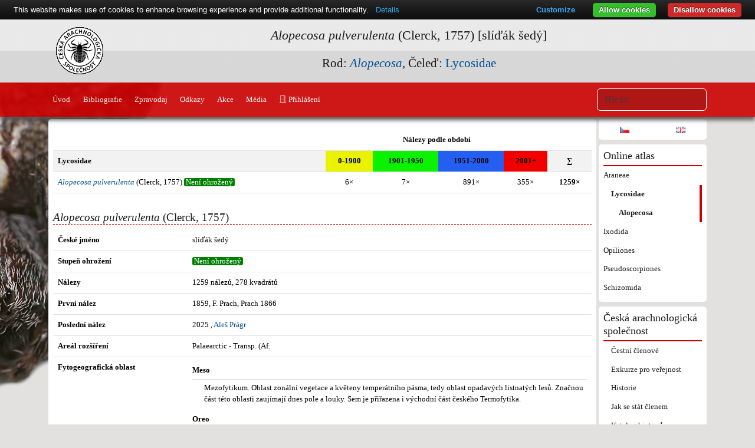

--- FILE ---
content_type: text/html; charset=UTF-8
request_url: https://www.arachnology.cz/druh/alopecosa-pulverulenta-38.html
body_size: 14062
content:
<!DOCTYPE html>
<html xmlns="http://www.w3.org/1999/xhtml" lang="cs">
<head>
	<meta http-equiv="Content-Type" content="text/html; charset=utf-8">
	<meta http-equiv="X-UA-Compatible" content="IE=edge">
	<title>Česká arachnologická společnost -  Alopecosa pulverulenta  (Clerck, 1757) [slíďák šedý] &rarr; Čeleď: Lycosidae &rarr; Rod: Alopecosa</title>
	<link rel="search" type="application/opensearchdescription+xml" title="Arachnology.cz" href="/opensearch.xml">
	<link rel="self" type="application/opensearchdescription+xml" title="Arachnology.cz" href="/opensearch.xml">
	<link rel="StyleSheet" href="/css/smoothness/jquery.ui.min.css" type="text/css" media="screen">
	<!--link rel="StyleSheet" href="//maxcdn.bootstrapcdn.com/bootstrap/3.3.6/css/bootstrap.min.css" integrity="sha384-1q8mTJOASx8j1Au+a5WDVnPi2lkFfwwEAa8hDDdjZlpLegxhjVME1fgjWPGmkzs7" crossorigin="anonymous">
  <link href="https://cdn.jsdelivr.net/npm/bootstrap@5.2.2/dist/css/bootstrap.min.css" rel="stylesheet" integrity="sha384-Zenh87qX5JnK2Jl0vWa8Ck2rdkQ2Bzep5IDxbcnCeuOxjzrPF/et3URy9Bv1WTRi" crossorigin="anonymous"-->
  <link href="https://cdn.jsdelivr.net/npm/bootstrap@5.3.3/dist/css/bootstrap.min.css" rel="stylesheet" integrity="sha384-QWTKZyjpPEjISv5WaRU9OFeRpok6YctnYmDr5pNlyT2bRjXh0JMhjY6hW+ALEwIH" crossorigin="anonymous">
  <link rel="stylesheet" href="https://cdn.jsdelivr.net/npm/bootstrap-icons@1.10.2/font/bootstrap-icons.css">
	<!--<link href="https://fonts.googleapis.com/css2?family=Raleway&display=swap" rel="stylesheet" />-->
	<link rel="StyleSheet" href="/css/style.css" type="text/css" media="screen">
	<link rel="StyleSheet" href="/css/jquery.lightbox.css" type="text/css" media="screen">
	<link rel="StyleSheet" href="/css/colorbox.css" type="text/css" media="screen">
  <link rel="StyleSheet" href="//cdn.datatables.net/2.2.2/css/dataTables.dataTables.min.css" type="text/css" media="screen">
	<link href="/atom/" type="application/atom+xml" rel="alternate" title="Česká arachnologická společnost -  Alopecosa pulverulenta  (Clerck, 1757) [slíďák šedý]">
	<link rel="shortcut icon" href="/favicon.ico">
	<link rel="icon" href="/favicon.ico">
	<meta name="description" content="Česká arachnologická společnost -  Alopecosa pulverulenta  (Clerck, 1757) [slíďák šedý]">
	<meta name="keywords" content="Česká arachnologická společnost, pavouci, pavouk, arachnology,  Alopecosa pulverulenta  (Clerck, 1757) [slíďák šedý]">
	<meta name="robots" content="index, follow">
	<meta name="viewport" content="width=device-width, initial-scale=1">
	<meta property="og:site_name" content="Česká arachnologická společnost">
	<meta property="og:title" content=" Alopecosa pulverulenta  (Clerck, 1757) [slíďák šedý]">
	<meta property="og:type" content="article">
	<meta property="og:url" content="/druh/alopecosa-pulverulenta-38.html">
		<meta property="og:image" content="http://www.arachnology.cz/pic/20151204/1449261073-obr-c9-alopecosa-pulverulenta-120426.jpg">
		<meta property="og:image" content="http://www.arachnology.cz/pic/20151204/1449261073-obr-c8-alopecosa-pulverulenta-60913.jpg">
		<meta property="og:image" content="http://www.arachnology.cz/pic/20151204/1449261073-obr-c7-alopecosa-pulverulenta-60913.jpg">
		<meta property="og:image" content="http://www.arachnology.cz/pic/20151204/1449261073-obr-c6-alopecosa-pulverulenta-60915.jpg">
		<meta property="og:image" content="http://www.arachnology.cz/pic/20151204/1449261073-obr-c5-alopecosa-pulverulenta-60915.jpg">
		<meta property="og:image" content="http://www.arachnology.cz/pic/20151204/1449261073-obr-c4-alopecosa-pulverulenta-60915.jpg">
		<meta property="og:image" content="http://www.arachnology.cz/pic/20151204/1449261073-obr-c3-alopecosa-pulverulenta-60422.jpg">
		<meta property="og:image" content="http://www.arachnology.cz/pic/20151204/1449261073-obr-c2-alopecosa-pulverulenta-60422.jpg">
		<meta property="og:image" content="http://www.arachnology.cz/pic/20151204/1449261073-obr-c1-alopecosa-pulverulenta-60422.jpg">
		<meta property="og:image" content="http://www.arachnology.cz/pic/20151204/1449261073-obr-c14-alopecosa-pulverulenta.jpg">
		<meta property="og:image" content="http://www.arachnology.cz/pic/20151204/1449261073-obr-c13-alopecosa-pulverulenta.jpg">
		<meta property="og:image" content="http://www.arachnology.cz/pic/20151204/1449261073-obr-c12-alopecosa-pulverulenta.jpg">
		<meta property="og:image" content="http://www.arachnology.cz/pic/20151204/1449261073-obr-c11-alopecosa-pulverulenta.jpg">
		<meta property="og:image" content="http://www.arachnology.cz/pic/20151204/1449261073-obr-c10-alopecosa-pulverulenta-120426.jpg">
		<meta property="og:image" content="http://www.arachnology.cz/pic/20151204/1449261073-obr-b-alopecosa-pulverulenta-60918.jpg">
		<meta property="og:image" content="http://www.arachnology.cz/pic/20151204/1449261073-obr-a-alopecosa-pulverulenta-60913.jpg">
			<meta property="article:author" content="https://www.facebook.com/CeskaArachnologickaSpolecnost">
  <meta name="author" content="Česká arachnologická společnost">
	<!--	<script src="//ajax.googleapis.com/ajax/libs/jquery/1.12.4/jquery.min.js"></script>-->
	<script src="//ajax.googleapis.com/ajax/libs/jquery/3.4.1/jquery.min.js"></script> 
	<script src="//ajax.googleapis.com/ajax/libs/jqueryui/1.12.1/jquery-ui.min.js"></script>
	<script src="//cdn.jsdelivr.net/npm/cookie-bar/cookiebar-latest.min.js?customize=1&tracking=1&always=1&noGeoIp=1&refreshPage=1&top=1&showNoConsent=1&noConfirm=1"></script>
  <link href="https://unpkg.com/leaflet@1.9.4/dist/leaflet.css" rel="stylesheet" integrity="sha256-p4NxAoJBhIIN+hmNHrzRCf9tD/miZyoHS5obTRR9BMY=" crossorigin="">
  <script src="https://unpkg.com/leaflet@1.9.4/dist/leaflet.js" integrity="sha256-20nQCchB9co0qIjJZRGuk2/Z9VM+kNiyxNV1lvTlZBo=" crossorigin=""></script>

	<script src="//code.highcharts.com/highcharts.js"></script>
  <script src="//code.highcharts.com/modules/data.js"></script>
  <script src="//code.highcharts.com/modules/accessibility.js"></script>
	<script src="/js/jquery.colorbox-min.js"></script>
  <script src="//cdn.datatables.net/2.2.2/js/dataTables.min.js"></script>
	<script src="/js/scripts.js"></script>
	<!--[if lt IE 9]>
	<script src="//css3-mediaqueries-js.googlecode.com/svn/trunk/css3-mediaqueries.js"></script>
	<![endif]-->
	<script>
		(function(i,s,o,g,r,a,m){i['GoogleAnalyticsObject']=r;i[r]=i[r]||function(){
			(i[r].q=i[r].q||[]).push(arguments)},i[r].l=1*new Date();a=s.createElement(o),
			m=s.getElementsByTagName(o)[0];a.async=1;a.src=g;m.parentNode.insertBefore(a,m)
		})(window,document,'script','//www.google-analytics.com/analytics.js','ga');
		ga('create', 'UA-57411478-1', 'auto');
		ga('send', 'pageview');
	</script>
	<!--[if lt IE 9]>
	<script src="https://oss.maxcdn.com/html5shiv/3.7.3/html5shiv.min.js"></script>
	<script src="https://oss.maxcdn.com/respond/1.4.2/respond.min.js"></script>
	<![endif]-->
</head>
<body style="position: relative" content="cs">
<div id="supHeader">
	<div class="container" id="header">
		<a href="/"><div id="logo"></div></a>
		<h1><i>Alopecosa pulverulenta</i> (Clerck, 1757) [slíďák šedý]</h1>
		<h2>Rod: <a href="/rod/alopecosa-13.html"><i>Alopecosa</i></a>, Čeleď: <a href="/celed/lycosidae-24.html">Lycosidae</a></h2>		<div class="cb"></div>
		<!--<a id="menuToggle" href="#" onclick="$('#mainMenu,#subContent,#rightCol').toggle();return false"><img src="/css/menu.png" alt="Menu"></a>-->
	</div>
</div>
<nav class="navbar navbar-expand-sm sticky-top" id="mainMenu"><div class="container">
  <button class="navbar-toggler" type="button" data-bs-toggle="collapse" data-bs-target="#mainMenu2"><span class="navbar-toggler-icon"></span></button>
  <div class="collapse navbar-collapse" id="mainMenu2">
		<ul class="nav nav-pills me-auto">
		<li class="nav-item"><a href="/" class="nav-link ">Úvod</a></li><li class="nav-item"><a href="/literatura/" class="nav-link ">Bibliografie</a></li><li class="nav-item"><a href="/zpravodaj/" class="nav-link ">Zpravodaj</a></li><li class="nav-item"><a href="/linky/" class="nav-link ">Odkazy</a></li><li class="nav-item"><a href="/akce/" class="nav-link ">Akce</a></li><li class="nav-item"><a href="/media/" class="nav-link ">Média</a></li><li class="nav-item"><a href="/login/" class="nav-link  bi-door-open"> Přihlášení</a></li>		</ul>
	  <form id="srcForm" method="post" action="/druh/" class="col-md-3 col-lg-2 d-flex">
		  <input class="form-control" type="search" name="src" id="srcDruh" placeholder="Hledat" value="">
	  </form>
  </div>
</div></nav>
<div id="page">
	<div class="container-xl">
  <div class="row g-1">
		<div class="ui-front"></div>
        <div id="subContent" class="col-md-10">
    
<div class="box">
<div class="mapy">
	<div class="mapa"></div>
		<div class="dn"><strong>Kvadráty:</strong> <a href="/kvadrat/7068" class="kvadrat" ikona="i0001" title="Kvadrát #7068 - Rody: 1, Nálezy: 6">7068</a> <a href="/kvadrat/6968" class="kvadrat" ikona="i0001" title="Kvadrát #6968 - Rody: 1, Nálezy: 6">6968</a> <a href="/kvadrat/5555" class="kvadrat" ikona="i0001" title="Kvadrát #5555 - Rody: 1, Nálezy: 1">5555</a> <a href="/kvadrat/6467" class="kvadrat" ikona="i0001" title="Kvadrát #6467 - Rody: 1, Nálezy: 1">6467</a> <a href="/kvadrat/5945" class="kvadrat" ikona="i0001" title="Kvadrát #5945 - Rody: 1, Nálezy: 2">5945</a> <a href="/kvadrat/6766" class="kvadrat" ikona="i0011" title="Kvadrát #6766 - Rody: 1, Nálezy: 7">6766</a> <a href="/kvadrat/6574" class="kvadrat" ikona="i0001" title="Kvadrát #6574 - Rody: 1, Nálezy: 2">6574</a> <a href="/kvadrat/6666" class="kvadrat" ikona="i0011" title="Kvadrát #6666 - Rody: 1, Nálezy: 4">6666</a> <a href="/kvadrat/6774" class="kvadrat" ikona="i0001" title="Kvadrát #6774 - Rody: 1, Nálezy: 2">6774</a> <a href="/kvadrat/6674" class="kvadrat" ikona="i0011" title="Kvadrát #6674 - Rody: 1, Nálezy: 3">6674</a> <a href="/kvadrat/6140" class="kvadrat" ikona="i0001" title="Kvadrát #6140 - Rody: 1, Nálezy: 1">6140</a> <a href="/kvadrat/6141" class="kvadrat" ikona="i0001" title="Kvadrát #6141 - Rody: 1, Nálezy: 1">6141</a> <a href="/kvadrat/6271" class="kvadrat" ikona="i0001" title="Kvadrát #6271 - Rody: 1, Nálezy: 2">6271</a> <a href="/kvadrat/5871" class="kvadrat" ikona="i0001" title="Kvadrát #5871 - Rody: 1, Nálezy: 1">5871</a> <a href="/kvadrat/7166" class="kvadrat" ikona="i0011" title="Kvadrát #7166 - Rody: 1, Nálezy: 5">7166</a> <a href="/kvadrat/6070" class="kvadrat" ikona="i0011" title="Kvadrát #6070 - Rody: 1, Nálezy: 7">6070</a> <a href="/kvadrat/6575" class="kvadrat" ikona="i0011" title="Kvadrát #6575 - Rody: 1, Nálezy: 7">6575</a> <a href="/kvadrat/6570" class="kvadrat" ikona="i0001" title="Kvadrát #6570 - Rody: 1, Nálezy: 2">6570</a> <a href="/kvadrat/6069" class="kvadrat" ikona="i0001" title="Kvadrát #6069 - Rody: 1, Nálezy: 2">6069</a> <a href="/kvadrat/6471" class="kvadrat" ikona="i0001" title="Kvadrát #6471 - Rody: 1, Nálezy: 1">6471</a> <a href="/kvadrat/6541" class="kvadrat" ikona="i0001" title="Kvadrát #6541 - Rody: 1, Nálezy: 1">6541</a> <a href="/kvadrat/6264" class="kvadrat" ikona="i0001" title="Kvadrát #6264 - Rody: 1, Nálezy: 1">6264</a> <a href="/kvadrat/7162" class="kvadrat" ikona="i0001" title="Kvadrát #7162 - Rody: 1, Nálezy: 6">7162</a> <a href="/kvadrat/6947" class="kvadrat" ikona="i0011" title="Kvadrát #6947 - Rody: 1, Nálezy: 24">6947</a> <a href="/kvadrat/7172" class="kvadrat" ikona="i0011" title="Kvadrát #7172 - Rody: 1, Nálezy: 3">7172</a> <a href="/kvadrat/6373" class="kvadrat" ikona="i0001" title="Kvadrát #6373 - Rody: 1, Nálezy: 1">6373</a> <a href="/kvadrat/6567" class="kvadrat" ikona="i0001" title="Kvadrát #6567 - Rody: 1, Nálezy: 1">6567</a> <a href="/kvadrat/5457" class="kvadrat" ikona="i0001" title="Kvadrát #5457 - Rody: 1, Nálezy: 4">5457</a> <a href="/kvadrat/7067" class="kvadrat" ikona="i0001" title="Kvadrát #7067 - Rody: 1, Nálezy: 2">7067</a> <a href="/kvadrat/5456" class="kvadrat" ikona="i0001" title="Kvadrát #5456 - Rody: 1, Nálezy: 1">5456</a> <a href="/kvadrat/5966" class="kvadrat" ikona="i0001" title="Kvadrát #5966 - Rody: 1, Nálezy: 1">5966</a> <a href="/kvadrat/5359" class="kvadrat" ikona="i0001" title="Kvadrát #5359 - Rody: 1, Nálezy: 1">5359</a> <a href="/kvadrat/5259" class="kvadrat" ikona="i1011" title="Kvadrát #5259 - Rody: 1, Nálezy: 3">5259</a> <a href="/kvadrat/5158" class="kvadrat" ikona="i0011" title="Kvadrát #5158 - Rody: 1, Nálezy: 12">5158</a> <a href="/kvadrat/5360" class="kvadrat" ikona="i0111" title="Kvadrát #5360 - Rody: 1, Nálezy: 11">5360</a> <a href="/kvadrat/5156" class="kvadrat" ikona="i0001" title="Kvadrát #5156 - Rody: 1, Nálezy: 2">5156</a> <a href="/kvadrat/5157" class="kvadrat" ikona="i0001" title="Kvadrát #5157 - Rody: 1, Nálezy: 11">5157</a> <a href="/kvadrat/6468" class="kvadrat" ikona="i0001" title="Kvadrát #6468 - Rody: 1, Nálezy: 1">6468</a> <a href="/kvadrat/7151" class="kvadrat" ikona="i0001" title="Kvadrát #7151 - Rody: 1, Nálezy: 7">7151</a> <a href="/kvadrat/5868" class="kvadrat" ikona="i0011" title="Kvadrát #5868 - Rody: 1, Nálezy: 6">5868</a> <a href="/kvadrat/6167" class="kvadrat" ikona="i0001" title="Kvadrát #6167 - Rody: 1, Nálezy: 1">6167</a> <a href="/kvadrat/6267" class="kvadrat" ikona="i0001" title="Kvadrát #6267 - Rody: 1, Nálezy: 1">6267</a> <a href="/kvadrat/5755" class="kvadrat" ikona="i0011" title="Kvadrát #5755 - Rody: 1, Nálezy: 11">5755</a> <a href="/kvadrat/7072" class="kvadrat" ikona="i0001" title="Kvadrát #7072 - Rody: 1, Nálezy: 5">7072</a> <a href="/kvadrat/5958" class="kvadrat" ikona="i0011" title="Kvadrát #5958 - Rody: 1, Nálezy: 5">5958</a> <a href="/kvadrat/6268" class="kvadrat" ikona="i0011" title="Kvadrát #6268 - Rody: 1, Nálezy: 3">6268</a> <a href="/kvadrat/6477" class="kvadrat" ikona="i0001" title="Kvadrát #6477 - Rody: 1, Nálezy: 1">6477</a> <a href="/kvadrat/5254" class="kvadrat" ikona="i0011" title="Kvadrát #5254 - Rody: 1, Nálezy: 2">5254</a> <a href="/kvadrat/5154" class="kvadrat" ikona="i0001" title="Kvadrát #5154 - Rody: 1, Nálezy: 1">5154</a> <a href="/kvadrat/6261" class="kvadrat" ikona="i0001" title="Kvadrát #6261 - Rody: 1, Nálezy: 2">6261</a> <a href="/kvadrat/6171" class="kvadrat" ikona="i0001" title="Kvadrát #6171 - Rody: 1, Nálezy: 1">6171</a> <a href="/kvadrat/5853" class="kvadrat" ikona="i0011" title="Kvadrát #5853 - Rody: 1, Nálezy: 16">5853</a> <a href="/kvadrat/7049" class="kvadrat" ikona="i0001" title="Kvadrát #7049 - Rody: 1, Nálezy: 1">7049</a> <a href="/kvadrat/6369" class="kvadrat" ikona="i0001" title="Kvadrát #6369 - Rody: 1, Nálezy: 3">6369</a> <a href="/kvadrat/6973" class="kvadrat" ikona="i0001" title="Kvadrát #6973 - Rody: 1, Nálezy: 2">6973</a> <a href="/kvadrat/6162" class="kvadrat" ikona="i0011" title="Kvadrát #6162 - Rody: 1, Nálezy: 4">6162</a> <a href="/kvadrat/6076" class="kvadrat" ikona="i0001" title="Kvadrát #6076 - Rody: 1, Nálezy: 1">6076</a> <a href="/kvadrat/5358" class="kvadrat" ikona="i0011" title="Kvadrát #5358 - Rody: 1, Nálezy: 2">5358</a> <a href="/kvadrat/5255" class="kvadrat" ikona="i0001" title="Kvadrát #5255 - Rody: 1, Nálezy: 1">5255</a> <a href="/kvadrat/6474" class="kvadrat" ikona="i0011" title="Kvadrát #6474 - Rody: 1, Nálezy: 5">6474</a> <a href="/kvadrat/6974" class="kvadrat" ikona="i0001" title="Kvadrát #6974 - Rody: 1, Nálezy: 1">6974</a> <a href="/kvadrat/6874" class="kvadrat" ikona="i0001" title="Kvadrát #6874 - Rody: 1, Nálezy: 4">6874</a> <a href="/kvadrat/6872" class="kvadrat" ikona="i0001" title="Kvadrát #6872 - Rody: 1, Nálezy: 1">6872</a> <a href="/kvadrat/6476" class="kvadrat" ikona="i0011" title="Kvadrát #6476 - Rody: 1, Nálezy: 8">6476</a> <a href="/kvadrat/5257" class="kvadrat" ikona="i0001" title="Kvadrát #5257 - Rody: 1, Nálezy: 1">5257</a> <a href="/kvadrat/5843" class="kvadrat" ikona="i0001" title="Kvadrát #5843 - Rody: 1, Nálezy: 1">5843</a> <a href="/kvadrat/5557" class="kvadrat" ikona="i0001" title="Kvadrát #5557 - Rody: 1, Nálezy: 2">5557</a> <a href="/kvadrat/7161" class="kvadrat" ikona="i0001" title="Kvadrát #7161 - Rody: 1, Nálezy: 11">7161</a> <a href="/kvadrat/6441" class="kvadrat" ikona="i0001" title="Kvadrát #6441 - Rody: 1, Nálezy: 1">6441</a> <a href="/kvadrat/6967" class="kvadrat" ikona="i0001" title="Kvadrát #6967 - Rody: 1, Nálezy: 1">6967</a> <a href="/kvadrat/5969" class="kvadrat" ikona="i0011" title="Kvadrát #5969 - Rody: 1, Nálezy: 8">5969</a> <a href="/kvadrat/7060" class="kvadrat" ikona="i0001" title="Kvadrát #7060 - Rody: 1, Nálezy: 2">7060</a> <a href="/kvadrat/5869" class="kvadrat" ikona="i0001" title="Kvadrát #5869 - Rody: 1, Nálezy: 1">5869</a> <a href="/kvadrat/6266" class="kvadrat" ikona="i0001" title="Kvadrát #6266 - Rody: 1, Nálezy: 1">6266</a> <a href="/kvadrat/5645" class="kvadrat" ikona="i0001" title="Kvadrát #5645 - Rody: 1, Nálezy: 1">5645</a> <a href="/kvadrat/6166" class="kvadrat" ikona="i0001" title="Kvadrát #6166 - Rody: 1, Nálezy: 1">6166</a> <a href="/kvadrat/6274" class="kvadrat" ikona="i0011" title="Kvadrát #6274 - Rody: 1, Nálezy: 5">6274</a> <a href="/kvadrat/6370" class="kvadrat" ikona="i0001" title="Kvadrát #6370 - Rody: 1, Nálezy: 1">6370</a> <a href="/kvadrat/6056" class="kvadrat" ikona="i0001" title="Kvadrát #6056 - Rody: 1, Nálezy: 1">6056</a> <a href="/kvadrat/5961" class="kvadrat" ikona="i0001" title="Kvadrát #5961 - Rody: 1, Nálezy: 1">5961</a> <a href="/kvadrat/7261" class="kvadrat" ikona="i0001" title="Kvadrát #7261 - Rody: 1, Nálezy: 1">7261</a> <a href="/kvadrat/7266" class="kvadrat" ikona="i0011" title="Kvadrát #7266 - Rody: 1, Nálezy: 9">7266</a> <a href="/kvadrat/5751" class="kvadrat" ikona="i0001" title="Kvadrát #5751 - Rody: 1, Nálezy: 1">5751</a> <a href="/kvadrat/6757" class="kvadrat" ikona="i0011" title="Kvadrát #6757 - Rody: 1, Nálezy: 3">6757</a> <a href="/kvadrat/5248" class="kvadrat" ikona="i0011" title="Kvadrát #5248 - Rody: 1, Nálezy: 3">5248</a> <a href="/kvadrat/7165" class="kvadrat" ikona="i0001" title="Kvadrát #7165 - Rody: 1, Nálezy: 9">7165</a> <a href="/kvadrat/6764" class="kvadrat" ikona="i0001" title="Kvadrát #6764 - Rody: 1, Nálezy: 2">6764</a> <a href="/kvadrat/6469" class="kvadrat" ikona="i0001" title="Kvadrát #6469 - Rody: 1, Nálezy: 1">6469</a> <a href="/kvadrat/6569" class="kvadrat" ikona="i0001" title="Kvadrát #6569 - Rody: 1, Nálezy: 1">6569</a> <a href="/kvadrat/6772" class="kvadrat" ikona="i0001" title="Kvadrát #6772 - Rody: 1, Nálezy: 1">6772</a> <a href="/kvadrat/6464" class="kvadrat" ikona="i0001" title="Kvadrát #6464 - Rody: 1, Nálezy: 1">6464</a> <a href="/kvadrat/5746" class="kvadrat" ikona="i0001" title="Kvadrát #5746 - Rody: 1, Nálezy: 1">5746</a> <a href="/kvadrat/6463" class="kvadrat" ikona="i0001" title="Kvadrát #6463 - Rody: 1, Nálezy: 1">6463</a> <a href="/kvadrat/6669" class="kvadrat" ikona="i0001" title="Kvadrát #6669 - Rody: 1, Nálezy: 1">6669</a> <a href="/kvadrat/7854" class="kvadrat" ikona="i0001" title="Kvadrát #7854 - Rody: 1, Nálezy: 1">7854</a> <a href="/kvadrat/7053" class="kvadrat" ikona="i0011" title="Kvadrát #7053 - Rody: 1, Nálezy: 11">7053</a> <a href="/kvadrat/6952" class="kvadrat" ikona="i0001" title="Kvadrát #6952 - Rody: 1, Nálezy: 2">6952</a> <a href="/kvadrat/6751" class="kvadrat" ikona="i0001" title="Kvadrát #6751 - Rody: 1, Nálezy: 2">6751</a> <a href="/kvadrat/6458" class="kvadrat" ikona="i0001" title="Kvadrát #6458 - Rody: 1, Nálezy: 6">6458</a> <a href="/kvadrat/7350" class="kvadrat" ikona="i0001" title="Kvadrát #7350 - Rody: 1, Nálezy: 1">7350</a> <a href="/kvadrat/5357" class="kvadrat" ikona="i0001" title="Kvadrát #5357 - Rody: 1, Nálezy: 1">5357</a> <a href="/kvadrat/6957" class="kvadrat" ikona="i0001" title="Kvadrát #6957 - Rody: 1, Nálezy: 1">6957</a> <a href="/kvadrat/5353" class="kvadrat" ikona="i0011" title="Kvadrát #5353 - Rody: 1, Nálezy: 4">5353</a> <a href="/kvadrat/6472" class="kvadrat" ikona="i0011" title="Kvadrát #6472 - Rody: 1, Nálezy: 3">6472</a> <a href="/kvadrat/5942" class="kvadrat" ikona="i0001" title="Kvadrát #5942 - Rody: 1, Nálezy: 2">5942</a> <a href="/kvadrat/6158" class="kvadrat" ikona="i0001" title="Kvadrát #6158 - Rody: 1, Nálezy: 2">6158</a> <a href="/kvadrat/5842" class="kvadrat" ikona="i0001" title="Kvadrát #5842 - Rody: 1, Nálezy: 1">5842</a> <a href="/kvadrat/5253" class="kvadrat" ikona="i0001" title="Kvadrát #5253 - Rody: 1, Nálezy: 1">5253</a> <a href="/kvadrat/6050" class="kvadrat" ikona="i0011" title="Kvadrát #6050 - Rody: 1, Nálezy: 12">6050</a> <a href="/kvadrat/6659" class="kvadrat" ikona="i0001" title="Kvadrát #6659 - Rody: 1, Nálezy: 1">6659</a> <a href="/kvadrat/6071" class="kvadrat" ikona="i0001" title="Kvadrát #6071 - Rody: 1, Nálezy: 1">6071</a> <a href="/kvadrat/7059" class="kvadrat" ikona="i0001" title="Kvadrát #7059 - Rody: 1, Nálezy: 1">7059</a> <a href="/kvadrat/5664" class="kvadrat" ikona="i0011" title="Kvadrát #5664 - Rody: 1, Nálezy: 6">5664</a> <a href="/kvadrat/5759" class="kvadrat" ikona="i0011" title="Kvadrát #5759 - Rody: 1, Nálezy: 2">5759</a> <a href="/kvadrat/7171" class="kvadrat" ikona="i0001" title="Kvadrát #7171 - Rody: 1, Nálezy: 4">7171</a> <a href="/kvadrat/6048" class="kvadrat" ikona="i0011" title="Kvadrát #6048 - Rody: 1, Nálezy: 18">6048</a> <a href="/kvadrat/5949" class="kvadrat" ikona="i0111" title="Kvadrát #5949 - Rody: 1, Nálezy: 15">5949</a> <a href="/kvadrat/7251" class="kvadrat" ikona="i0001" title="Kvadrát #7251 - Rody: 1, Nálezy: 1">7251</a> <a href="/kvadrat/6450" class="kvadrat" ikona="i0001" title="Kvadrát #6450 - Rody: 1, Nálezy: 2">6450</a> <a href="/kvadrat/6770" class="kvadrat" ikona="i0001" title="Kvadrát #6770 - Rody: 1, Nálezy: 2">6770</a> <a href="/kvadrat/6858" class="kvadrat" ikona="i0011" title="Kvadrát #6858 - Rody: 1, Nálezy: 2">6858</a> <a href="/kvadrat/7250" class="kvadrat" ikona="i0001" title="Kvadrát #7250 - Rody: 1, Nálezy: 1">7250</a> <a href="/kvadrat/7169" class="kvadrat" ikona="i0001" title="Kvadrát #7169 - Rody: 1, Nálezy: 1">7169</a> <a href="/kvadrat/6049" class="kvadrat" ikona="i0011" title="Kvadrát #6049 - Rody: 1, Nálezy: 35">6049</a> <a href="/kvadrat/5948" class="kvadrat" ikona="i0011" title="Kvadrát #5948 - Rody: 1, Nálezy: 8">5948</a> <a href="/kvadrat/5661" class="kvadrat" ikona="i0001" title="Kvadrát #5661 - Rody: 1, Nálezy: 1">5661</a> <a href="/kvadrat/5850" class="kvadrat" ikona="i0001" title="Kvadrát #5850 - Rody: 1, Nálezy: 34">5850</a> <a href="/kvadrat/7073" class="kvadrat" ikona="i0001" title="Kvadrát #7073 - Rody: 1, Nálezy: 2">7073</a> <a href="/kvadrat/6946" class="kvadrat" ikona="i0011" title="Kvadrát #6946 - Rody: 1, Nálezy: 2">6946</a> <a href="/kvadrat/7071" class="kvadrat" ikona="i0001" title="Kvadrát #7071 - Rody: 1, Nálezy: 5">7071</a> <a href="/kvadrat/6970" class="kvadrat" ikona="i0001" title="Kvadrát #6970 - Rody: 1, Nálezy: 3">6970</a> <a href="/kvadrat/6051" class="kvadrat" ikona="i0011" title="Kvadrát #6051 - Rody: 1, Nálezy: 7">6051</a> <a href="/kvadrat/6673" class="kvadrat" ikona="i0001" title="Kvadrát #6673 - Rody: 1, Nálezy: 1">6673</a> <a href="/kvadrat/5951" class="kvadrat" ikona="i0011" title="Kvadrát #5951 - Rody: 1, Nálezy: 9">5951</a> <a href="/kvadrat/6143" class="kvadrat" ikona="i0001" title="Kvadrát #6143 - Rody: 1, Nálezy: 2">6143</a> <a href="/kvadrat/6971" class="kvadrat" ikona="i0001" title="Kvadrát #6971 - Rody: 1, Nálezy: 6">6971</a> <a href="/kvadrat/6375" class="kvadrat" ikona="i0001" title="Kvadrát #6375 - Rody: 1, Nálezy: 5">6375</a> <a href="/kvadrat/7065" class="kvadrat" ikona="i0011" title="Kvadrát #7065 - Rody: 1, Nálezy: 2">7065</a> <a href="/kvadrat/6867" class="kvadrat" ikona="i0001" title="Kvadrát #6867 - Rody: 1, Nálezy: 3">6867</a> <a href="/kvadrat/6447" class="kvadrat" ikona="i0001" title="Kvadrát #6447 - Rody: 1, Nálezy: 2">6447</a> <a href="/kvadrat/6340" class="kvadrat" ikona="i0001" title="Kvadrát #6340 - Rody: 1, Nálezy: 2">6340</a> <a href="/kvadrat/5858" class="kvadrat" ikona="i0001" title="Kvadrát #5858 - Rody: 1, Nálezy: 2">5858</a> <a href="/kvadrat/7152" class="kvadrat" ikona="i0011" title="Kvadrát #7152 - Rody: 1, Nálezy: 11">7152</a> <a href="/kvadrat/7051" class="kvadrat" ikona="i0001" title="Kvadrát #7051 - Rody: 1, Nálezy: 3">7051</a> <a href="/kvadrat/6272" class="kvadrat" ikona="i0011" title="Kvadrát #6272 - Rody: 1, Nálezy: 3">6272</a> <a href="/kvadrat/5552" class="kvadrat" ikona="i0011" title="Kvadrát #5552 - Rody: 1, Nálezy: 5">5552</a> <a href="/kvadrat/5953" class="kvadrat" ikona="i0010" title="Kvadrát #5953 - Rody: 1, Nálezy: 1">5953</a> <a href="/kvadrat/5446" class="kvadrat" ikona="i0010" title="Kvadrát #5446 - Rody: 1, Nálezy: 11">5446</a> <a href="/kvadrat/5347" class="kvadrat" ikona="i0010" title="Kvadrát #5347 - Rody: 1, Nálezy: 2">5347</a> <a href="/kvadrat/7351" class="kvadrat" ikona="i0010" title="Kvadrát #7351 - Rody: 1, Nálezy: 15">7351</a> <a href="/kvadrat/7451" class="kvadrat" ikona="i0010" title="Kvadrát #7451 - Rody: 1, Nálezy: 1">7451</a> <a href="/kvadrat/5544" class="kvadrat" ikona="i0010" title="Kvadrát #5544 - Rody: 1, Nálezy: 5">5544</a> <a href="/kvadrat/5861" class="kvadrat" ikona="i0010" title="Kvadrát #5861 - Rody: 1, Nálezy: 1">5861</a> <a href="/kvadrat/6859" class="kvadrat" ikona="i0010" title="Kvadrát #6859 - Rody: 1, Nálezy: 1">6859</a> <a href="/kvadrat/5660" class="kvadrat" ikona="i0010" title="Kvadrát #5660 - Rody: 1, Nálezy: 1">5660</a> <a href="/kvadrat/6854" class="kvadrat" ikona="i0010" title="Kvadrát #6854 - Rody: 1, Nálezy: 4">6854</a> <a href="/kvadrat/6348" class="kvadrat" ikona="i0010" title="Kvadrát #6348 - Rody: 1, Nálezy: 1">6348</a> <a href="/kvadrat/5553" class="kvadrat" ikona="i0010" title="Kvadrát #5553 - Rody: 1, Nálezy: 9">5553</a> <a href="/kvadrat/5852" class="kvadrat" ikona="i0010" title="Kvadrát #5852 - Rody: 1, Nálezy: 12">5852</a> <a href="/kvadrat/5545" class="kvadrat" ikona="i0010" title="Kvadrát #5545 - Rody: 1, Nálezy: 4">5545</a> <a href="/kvadrat/5445" class="kvadrat" ikona="i0010" title="Kvadrát #5445 - Rody: 1, Nálezy: 10">5445</a> <a href="/kvadrat/6557" class="kvadrat" ikona="i0010" title="Kvadrát #6557 - Rody: 1, Nálezy: 1">6557</a> <a href="/kvadrat/6558" class="kvadrat" ikona="i0010" title="Kvadrát #6558 - Rody: 1, Nálezy: 4">6558</a> <a href="/kvadrat/5762" class="kvadrat" ikona="i0010" title="Kvadrát #5762 - Rody: 1, Nálezy: 2">5762</a> <a href="/kvadrat/6053" class="kvadrat" ikona="i0010" title="Kvadrát #6053 - Rody: 1, Nálezy: 3">6053</a> <a href="/kvadrat/7262" class="kvadrat" ikona="i0010" title="Kvadrát #7262 - Rody: 1, Nálezy: 1">7262</a> <a href="/kvadrat/6273" class="kvadrat" ikona="i0010" title="Kvadrát #6273 - Rody: 1, Nálezy: 2">6273</a> <a href="/kvadrat/5250" class="kvadrat" ikona="i0010" title="Kvadrát #5250 - Rody: 1, Nálezy: 9">5250</a> <a href="/kvadrat/5150" class="kvadrat" ikona="i0010" title="Kvadrát #5150 - Rody: 1, Nálezy: 1">5150</a> <a href="/kvadrat/7170" class="kvadrat" ikona="i0010" title="Kvadrát #7170 - Rody: 1, Nálezy: 1">7170</a> <a href="/kvadrat/5841" class="kvadrat" ikona="i0010" title="Kvadrát #5841 - Rody: 1, Nálezy: 3">5841</a> <a href="/kvadrat/5742" class="kvadrat" ikona="i0010" title="Kvadrát #5742 - Rody: 1, Nálezy: 2">5742</a> <a href="/kvadrat/5954" class="kvadrat" ikona="i0010" title="Kvadrát #5954 - Rody: 1, Nálezy: 1">5954</a> <a href="/kvadrat/6663" class="kvadrat" ikona="i0010" title="Kvadrát #6663 - Rody: 1, Nálezy: 4">6663</a> <a href="/kvadrat/5463" class="kvadrat" ikona="i0010" title="Kvadrát #5463 - Rody: 1, Nálezy: 4">5463</a> <a href="/kvadrat/5769" class="kvadrat" ikona="i0010" title="Kvadrát #5769 - Rody: 1, Nálezy: 1">5769</a> <a href="/kvadrat/5866" class="kvadrat" ikona="i0010" title="Kvadrát #5866 - Rody: 1, Nálezy: 1">5866</a> <a href="/kvadrat/6964" class="kvadrat" ikona="i0010" title="Kvadrát #6964 - Rody: 1, Nálezy: 3">6964</a> <a href="/kvadrat/5548" class="kvadrat" ikona="i0010" title="Kvadrát #5548 - Rody: 1, Nálezy: 5">5548</a> <a href="/kvadrat/6956" class="kvadrat" ikona="i0010" title="Kvadrát #6956 - Rody: 1, Nálezy: 2">6956</a> <a href="/kvadrat/6660" class="kvadrat" ikona="i0010" title="Kvadrát #6660 - Rody: 1, Nálezy: 10">6660</a> <a href="/kvadrat/5768" class="kvadrat" ikona="i0010" title="Kvadrát #5768 - Rody: 1, Nálezy: 16">5768</a> <a href="/kvadrat/6161" class="kvadrat" ikona="i0010" title="Kvadrát #6161 - Rody: 1, Nálezy: 2">6161</a> <a href="/kvadrat/6361" class="kvadrat" ikona="i0010" title="Kvadrát #6361 - Rody: 1, Nálezy: 6">6361</a> <a href="/kvadrat/5764" class="kvadrat" ikona="i0010" title="Kvadrát #5764 - Rody: 1, Nálezy: 1">5764</a> <a href="/kvadrat/5655" class="kvadrat" ikona="i0010" title="Kvadrát #5655 - Rody: 1, Nálezy: 2">5655</a> <a href="/kvadrat/5453" class="kvadrat" ikona="i0010" title="Kvadrát #5453 - Rody: 1, Nálezy: 5">5453</a> <a href="/kvadrat/5249" class="kvadrat" ikona="i0010" title="Kvadrát #5249 - Rody: 1, Nálezy: 8">5249</a> <a href="/kvadrat/6650" class="kvadrat" ikona="i0010" title="Kvadrát #6650 - Rody: 1, Nálezy: 1">6650</a> <a href="/kvadrat/5350" class="kvadrat" ikona="i0010" title="Kvadrát #5350 - Rody: 1, Nálezy: 2">5350</a> <a href="/kvadrat/5351" class="kvadrat" ikona="i0010" title="Kvadrát #5351 - Rody: 1, Nálezy: 1">5351</a> <a href="/kvadrat/5354" class="kvadrat" ikona="i0010" title="Kvadrát #5354 - Rody: 1, Nálezy: 9">5354</a> <a href="/kvadrat/5252" class="kvadrat" ikona="i0010" title="Kvadrát #5252 - Rody: 1, Nálezy: 1">5252</a> <a href="/kvadrat/6478" class="kvadrat" ikona="i0010" title="Kvadrát #6478 - Rody: 1, Nálezy: 1">6478</a> <a href="/kvadrat/7149" class="kvadrat" ikona="i0010" title="Kvadrát #7149 - Rody: 1, Nálezy: 4">7149</a> <a href="/kvadrat/5454" class="kvadrat" ikona="i0010" title="Kvadrát #5454 - Rody: 1, Nálezy: 3">5454</a> <a href="/kvadrat/6860" class="kvadrat" ikona="i0010" title="Kvadrát #6860 - Rody: 1, Nálezy: 6">6860</a> <a href="/kvadrat/7367" class="kvadrat" ikona="i0010" title="Kvadrát #7367 - Rody: 1, Nálezy: 1">7367</a> <a href="/kvadrat/5668" class="kvadrat" ikona="i0010" title="Kvadrát #5668 - Rody: 1, Nálezy: 31">5668</a> <a href="/kvadrat/5669" class="kvadrat" ikona="i0010" title="Kvadrát #5669 - Rody: 1, Nálezy: 29">5669</a> <a href="/kvadrat/7155" class="kvadrat" ikona="i0010" title="Kvadrát #7155 - Rody: 1, Nálezy: 5">7155</a> <a href="/kvadrat/7154" class="kvadrat" ikona="i0010" title="Kvadrát #7154 - Rody: 1, Nálezy: 14">7154</a> <a href="/kvadrat/7055" class="kvadrat" ikona="i0010" title="Kvadrát #7055 - Rody: 1, Nálezy: 10">7055</a> <a href="/kvadrat/6461" class="kvadrat" ikona="i0010" title="Kvadrát #6461 - Rody: 1, Nálezy: 2">6461</a> <a href="/kvadrat/7052" class="kvadrat" ikona="i0010" title="Kvadrát #7052 - Rody: 1, Nálezy: 22">7052</a> <a href="/kvadrat/6951" class="kvadrat" ikona="i0010" title="Kvadrát #6951 - Rody: 1, Nálezy: 6">6951</a> <a href="/kvadrat/5547" class="kvadrat" ikona="i0010" title="Kvadrát #5547 - Rody: 1, Nálezy: 6">5547</a> <a href="/kvadrat/6658" class="kvadrat" ikona="i0010" title="Kvadrát #6658 - Rody: 1, Nálezy: 1">6658</a> <a href="/kvadrat/6275" class="kvadrat" ikona="i0010" title="Kvadrát #6275 - Rody: 1, Nálezy: 3">6275</a> <a href="/kvadrat/5260" class="kvadrat" ikona="i0010" title="Kvadrát #5260 - Rody: 1, Nálezy: 26">5260</a> <a href="/kvadrat/6260" class="kvadrat" ikona="i0010" title="Kvadrát #6260 - Rody: 1, Nálezy: 7">6260</a> <a href="/kvadrat/6160" class="kvadrat" ikona="i0010" title="Kvadrát #6160 - Rody: 1, Nálezy: 3">6160</a> <a href="/kvadrat/6159" class="kvadrat" ikona="i0010" title="Kvadrát #6159 - Rody: 1, Nálezy: 1">6159</a> <a href="/kvadrat/6175" class="kvadrat" ikona="i0010" title="Kvadrát #6175 - Rody: 1, Nálezy: 6">6175</a> <a href="/kvadrat/6948" class="kvadrat" ikona="i0010" title="Kvadrát #6948 - Rody: 1, Nálezy: 4">6948</a> <a href="/kvadrat/5667" class="kvadrat" ikona="i0010" title="Kvadrát #5667 - Rody: 1, Nálezy: 48">5667</a> <a href="/kvadrat/5952" class="kvadrat" ikona="i1010" title="Kvadrát #5952 - Rody: 1, Nálezy: 2">5952</a> <a href="/kvadrat/6749" class="kvadrat" ikona="i0010" title="Kvadrát #6749 - Rody: 1, Nálezy: 4">6749</a> <a href="/kvadrat/6148" class="kvadrat" ikona="i0010" title="Kvadrát #6148 - Rody: 1, Nálezy: 6">6148</a> <a href="/kvadrat/6549" class="kvadrat" ikona="i0010" title="Kvadrát #6549 - Rody: 1, Nálezy: 2">6549</a> <a href="/kvadrat/6568" class="kvadrat" ikona="i0010" title="Kvadrát #6568 - Rody: 1, Nálezy: 3">6568</a> <a href="/kvadrat/5770" class="kvadrat" ikona="i0010" title="Kvadrát #5770 - Rody: 1, Nálezy: 2">5770</a> <a href="/kvadrat/6850" class="kvadrat" ikona="i0010" title="Kvadrát #6850 - Rody: 1, Nálezy: 20">6850</a> <a href="/kvadrat/5848" class="kvadrat" ikona="i0010" title="Kvadrát #5848 - Rody: 1, Nálezy: 1">5848</a> <a href="/kvadrat/5849" class="kvadrat" ikona="i0010" title="Kvadrát #5849 - Rody: 1, Nálezy: 1">5849</a> <a href="/kvadrat/6771" class="kvadrat" ikona="i0010" title="Kvadrát #6771 - Rody: 1, Nálezy: 1">6771</a> <a href="/kvadrat/5567" class="kvadrat" ikona="i0010" title="Kvadrát #5567 - Rody: 1, Nálezy: 3">5567</a> <a href="/kvadrat/5959" class="kvadrat" ikona="i0010" title="Kvadrát #5959 - Rody: 1, Nálezy: 2">5959</a> <a href="/kvadrat/6248" class="kvadrat" ikona="i0010" title="Kvadrát #6248 - Rody: 1, Nálezy: 3">6248</a> <a href="/kvadrat/5947" class="kvadrat" ikona="i0010" title="Kvadrát #5947 - Rody: 1, Nálezy: 6">5947</a> <a href="/kvadrat/6176" class="kvadrat" ikona="i0010" title="Kvadrát #6176 - Rody: 1, Nálezy: 1">6176</a> <a href="/kvadrat/5758" class="kvadrat" ikona="i0010" title="Kvadrát #5758 - Rody: 1, Nálezy: 3">5758</a> <a href="/kvadrat/6848" class="kvadrat" ikona="i0010" title="Kvadrát #6848 - Rody: 1, Nálezy: 8">6848</a> <a href="/kvadrat/7252" class="kvadrat" ikona="i0010" title="Kvadrát #7252 - Rody: 1, Nálezy: 9">7252</a> <a href="/kvadrat/6350" class="kvadrat" ikona="i0010" title="Kvadrát #6350 - Rody: 1, Nálezy: 1">6350</a> <a href="/kvadrat/6250" class="kvadrat" ikona="i0010" title="Kvadrát #6250 - Rody: 1, Nálezy: 2">6250</a> <a href="/kvadrat/6246" class="kvadrat" ikona="i0010" title="Kvadrát #6246 - Rody: 1, Nálezy: 6">6246</a> <a href="/kvadrat/5556" class="kvadrat" ikona="i0010" title="Kvadrát #5556 - Rody: 1, Nálezy: 2">5556</a> <a href="/kvadrat/6149" class="kvadrat" ikona="i0010" title="Kvadrát #6149 - Rody: 1, Nálezy: 1">6149</a> <a href="/kvadrat/6249" class="kvadrat" ikona="i0010" title="Kvadrát #6249 - Rody: 1, Nálezy: 2">6249</a> <a href="/kvadrat/5863" class="kvadrat" ikona="i0010" title="Kvadrát #5863 - Rody: 1, Nálezy: 3">5863</a> <a href="/kvadrat/5963" class="kvadrat" ikona="i0010" title="Kvadrát #5963 - Rody: 1, Nálezy: 4">5963</a> <a href="/kvadrat/6362" class="kvadrat" ikona="i0010" title="Kvadrát #6362 - Rody: 1, Nálezy: 1">6362</a> <a href="/kvadrat/6852" class="kvadrat" ikona="i0010" title="Kvadrát #6852 - Rody: 1, Nálezy: 2">6852</a> <a href="/kvadrat/6063" class="kvadrat" ikona="i0010" title="Kvadrát #6063 - Rody: 1, Nálezy: 4">6063</a> <a href="/kvadrat/5447" class="kvadrat" ikona="i0010" title="Kvadrát #5447 - Rody: 1, Nálezy: 4">5447</a> <a href="/kvadrat/6551" class="kvadrat" ikona="i0010" title="Kvadrát #6551 - Rody: 1, Nálezy: 2">6551</a> <a href="/kvadrat/7048" class="kvadrat" ikona="i0010" title="Kvadrát #7048 - Rody: 1, Nálezy: 5">7048</a> <a href="/kvadrat/5747" class="kvadrat" ikona="i0010" title="Kvadrát #5747 - Rody: 1, Nálezy: 1">5747</a> <a href="/kvadrat/6753" class="kvadrat" ikona="i0010" title="Kvadrát #6753 - Rody: 1, Nálezy: 28">6753</a> <a href="/kvadrat/6372" class="kvadrat" ikona="i0010" title="Kvadrát #6372 - Rody: 1, Nálezy: 2">6372</a> <a href="/kvadrat/6374" class="kvadrat" ikona="i0010" title="Kvadrát #6374 - Rody: 1, Nálezy: 1">6374</a> <a href="/kvadrat/5449" class="kvadrat" ikona="i0010" title="Kvadrát #5449 - Rody: 1, Nálezy: 2">5449</a> <a href="/kvadrat/5450" class="kvadrat" ikona="i0010" title="Kvadrát #5450 - Rody: 1, Nálezy: 1">5450</a> <a href="/kvadrat/6177" class="kvadrat" ikona="i0010" title="Kvadrát #6177 - Rody: 1, Nálezy: 1">6177</a> <a href="/kvadrat/6954" class="kvadrat" ikona="i0010" title="Kvadrát #6954 - Rody: 1, Nálezy: 46">6954</a> <a href="/kvadrat/5955" class="kvadrat" ikona="i0010" title="Kvadrát #5955 - Rody: 1, Nálezy: 2">5955</a> <a href="/kvadrat/6068" class="kvadrat" ikona="i0010" title="Kvadrát #6068 - Rody: 1, Nálezy: 4">6068</a> <a href="/kvadrat/5361" class="kvadrat" ikona="i0010" title="Kvadrát #5361 - Rody: 1, Nálezy: 1">5361</a> <a href="/kvadrat/5464" class="kvadrat" ikona="i0010" title="Kvadrát #5464 - Rody: 1, Nálezy: 1">5464</a> <a href="/kvadrat/5364" class="kvadrat" ikona="i0010" title="Kvadrát #5364 - Rody: 1, Nálezy: 1">5364</a> <a href="/kvadrat/5258" class="kvadrat" ikona="i0010" title="Kvadrát #5258 - Rody: 1, Nálezy: 1">5258</a> <a href="/kvadrat/5752" class="kvadrat" ikona="i0010" title="Kvadrát #5752 - Rody: 1, Nálezy: 4">5752</a> <a href="/kvadrat/5763" class="kvadrat" ikona="i0010" title="Kvadrát #5763 - Rody: 1, Nálezy: 1">5763</a> <a href="/kvadrat/5857" class="kvadrat" ikona="i0010" title="Kvadrát #5857 - Rody: 1, Nálezy: 1">5857</a> <a href="/kvadrat/5855" class="kvadrat" ikona="i0010" title="Kvadrát #5855 - Rody: 1, Nálezy: 3">5855</a> <a href="/kvadrat/5854" class="kvadrat" ikona="i0010" title="Kvadrát #5854 - Rody: 1, Nálezy: 1">5854</a> <a href="/kvadrat/5840" class="kvadrat" ikona="i1010" title="Kvadrát #5840 - Rody: 1, Nálezy: 2">5840</a> <a href="/kvadrat/6368" class="kvadrat" ikona="i0010" title="Kvadrát #6368 - Rody: 1, Nálezy: 1">6368</a> <a href="/kvadrat/6052" class="kvadrat" ikona="i1010" title="Kvadrát #6052 - Rody: 1, Nálezy: 2">6052</a> <a href="/kvadrat/6668" class="kvadrat" ikona="i0010" title="Kvadrát #6668 - Rody: 1, Nálezy: 2">6668</a> <a href="/kvadrat/6845" class="kvadrat" ikona="i0010" title="Kvadrát #6845 - Rody: 1, Nálezy: 14">6845</a> <a href="/kvadrat/6445" class="kvadrat" ikona="i0010" title="Kvadrát #6445 - Rody: 1, Nálezy: 5">6445</a> <a href="/kvadrat/6863" class="kvadrat" ikona="i0100" title="Kvadrát #6863 - Rody: 1, Nálezy: 2">6863</a> <a href="/kvadrat/6457" class="kvadrat" ikona="i0100" title="Kvadrát #6457 - Rody: 1, Nálezy: 1">6457</a> <a href="/kvadrat/5461" class="kvadrat" ikona="i0100" title="Kvadrát #5461 - Rody: 1, Nálezy: 1">5461</a> <a href="/kvadrat/6864" class="kvadrat" ikona="i1000" title="Kvadrát #6864 - Rody: 1, Nálezy: 1">6864</a> <a href="/kvadrat/6058" class="kvadrat" ikona="i1000" title="Kvadrát #6058 - Rody: 1, Nálezy: 1">6058</a> </div>

<table class="table table-condensed table-striped">
	<thead>
		<tr>
			<th>&nbsp;</th>
			<th colspan="4" class="tac">Nálezy podle období</th>
      <th>&nbsp;</th>
		</tr>
	</thead>
	<tbody>
			<tr>
		<th>Lycosidae</th>
		<th class="tac d1000">0-1900</th><th class="tac d0100">1901-1950</th><th class="tac d0010">1951-2000</th><th class="tac d0001">2001+</th>    <th class="tac">&sum;</th>
	</tr>	<tr>
		<td class="tal">
						<a href="/druh/alopecosa-pulverulenta-38.html"><i>Alopecosa pulverulenta</i></a>
			 (Clerck, 1757)			<span class="label label-ES">Není ohrožený</span>		</td>
						<td class="text-center">6&times;</td>
						<td class="text-center">7&times;</td>
						<td class="text-center">891&times;</td>
						<td class="text-center">355&times;</td>
						<td class="text-center"><strong>1259&times;</strong></td>
	</tr>
			</tbody>
</table>
<br>

			<h3><i>Alopecosa pulverulenta</i> (Clerck, 1757)</h3>
	<table class="table table-condensed"><tbody>
	<tr><th>České jméno</th><td>slíďák šedý</td></tr>		<tr><th class="col-sm-3">Stupeň ohrožení</th><td><span class="label label-ES">Není ohrožený</span></td></tr>	<tr><th>Nálezy</th><td>1259 nálezů, 278 kvadrátů</td></tr>
		<tr><th>První nález</th>
		<td>
							1859, F. Prach, Prach 1866<br>
								</td>
	</tr>		<tr><th>Poslední nález</th>
		<td>
							2025
						, <a href="/lide/ales-pragr-680.html">Aleš Prágr</a>		</td>
	</tr>		<tr><th>Areál rozšíření</th><td>Palaearctic - Transp. (Af.</td></tr>  <tr><th>Fytogeografická oblast</th><td><dl><dt>Meso</dt><dd>Mezofytikum. Oblast zonální vegetace a květeny temperátního pásma, tedy oblast opadavých listnatých lesů. Značnou část této oblasti zaujímají dnes pole a louky. Sem je přiřazena i východní část českého Termofytika.</dd>
<dt>Oreo</dt><dd>Oreofytikum. Oblast extrazonální horské vegetace a květeny, tedy oblast klimaxových smrčin a vyšších horských poloh. Uměle odlesněné plochy jsou přeměněny na louky a pastviny.</dd>
<dt>Thermo</dt><dd>Západní část českého Termofytika a celé moravské Termofytikum. Oblast extrazonální teplomilné vegetace a květeny v rámci temperátního pásma, kde převládají nelesní společenstva.</dd></dl></td></tr>
  <tr><th>Původnost stanovišť</th><td><dl><dt>climax</dt><dd>Klimaxová stanoviště, která jsou minimálně narušena činností člověka: původní horská stanoviště, původní a přirozené lesy, mokřady, rašeliniště, skalní stepi a lesostepi, váté písky, kamenité sutě, skály apod.</dd>
<dt>disturbed</dt><dd>Pravidelně narušovaná stanoviště s vysokým stupněm disturbance: intenzivně obhospodařované louky a pole, haldy a výsypky po těžbě uhlí a rud v prvních stádiích vývoje.</dd>
<dt>semi-natural</dt><dd>Druhotná, polopřirozená stanoviště: kulturní lesy, křoviny, extenzivně využívané, druhově bohaté louky a pastviny, staré lomy apod.</dd></dl></td></tr>
  <tr><th>Vlhkost stanovišť</th><td><dl><dt>dry</dt><dd>Suchá. Vřesoviště, suchá pole, skalní lesostepi, bory, jižně exponované okraje lesů.</dd>
<dt>humid</dt><dd>Vlhká. Často stanoviště s vysokou hladinou spodní vody: vlhké louky, lužní lesy, klimaxové a podmáčené smrčiny, vnitřní prostory kamenitých sutí.</dd>
<dt>semi-humid</dt><dd>Mírně vlhká. Louky, stanoviště nad horní hranicí lesa, křoviny, listnaté lesy mesofytika, bučiny, kulturní smrčiny.</dd></dl></td></tr>
	<tr><th>Stratum</th><td><dl><dt>Ground layer (Preference: Vysoká)</dt><dd>Půdní povrch. Půdní povrch, prostory pod kameny, prostory v detritu a mechu.</dd></dl></td></tr>
  <tr><th>Osvětlení stanovišť</th><td><dl><dt>open</dt><dd>Většinou bez vegetace či s nízkou vegetací, kde osvětlení zasahuje až k půdnímu povrchu: holé skály a sutě, štěrkové lavice, stěny budov, písčiny, skalní stepi, kosené louky, pole, vřesoviště, stanoviště nad horní hranicí lesa, rašeliniště.</dd></dl></td></tr>
  <tr><th>Hojnost výskytu</th><td><dl><dt>very abundant</dt><dd>Velmi hojný. Druh vyskytující se početně od nížin až po horské polohy.</dd></dl></td></tr>
	<tr><th>Nadm. výška</th><td>0-1550</td></tr>	</tbody></table>


	<h3>Literatura</h3>
	<div class="row">
			<div class="col-md-6">
			<h6><a href="/literatura/intense-game-grazing-shapes-epigeic-spider-communities-of-pedunculate-oak-quercus-robur-plantations-in-anthropogenic-environments-4057.html" itemprop="url"><span itemprop="headline">Intense game grazing shapes epigeic spider communities of pedunculate oak Quercus robur plantations in anthropogenic environments</a></h6>
			<div class="fl"><figure class="figure img-thumbnail"><a class="lightbox" title=" &copy; Oto Zimmermann" href="/pic/20240919/1726746476-heneberg-et-al-2023-intense-game-grazing-shapes-epigeic-spider-communities-of-pedunculate.jpg" id="aimg16023"><img src="/pic/x130/20240919/1726746476-heneberg-et-al-2023-intense-game-grazing-shapes-epigeic-spider-communities-of-pedunculate.jpg" alt=" &copy; Oto Zimmermann" class="figure-img img-fluid rounded" id="img16023"></a></figure></div>			<span itemprop="description"><p>Game browsing affects nature conservation because the interests of hunters and gamekeepers often lead to high game stocking rates. However, the compositional effects of game browsing on invertebrates are insufficiently understood. We addressed the dynamics of epigeic spider communities in oak stands planted in newly formed anthropogenic environments under the facultative pressure of browsing game. The study site consisted of an open-cast lignite mine and an overburden deposit in NW Czechia. Using pitfall traps, we examined five habitat types (four transects per habitat type): Quercus robur stands ≥ 25 years of age, 12–24 years of age, and 0–2 years of age; Q. robur stands 12–24 years of age that were heavily damaged by game browsing; and sites subject to spontaneous succession for 12–22 years. We captured 9459 individuals from 134 spider species distributed unevenly across the examined habitat types. The young stands were dominated by <em><a href="/druh/pardosa-agrestis-536.html">Pardosa agrestis</a></em>, <em><a href="/druh/pardosa-monticola-546.html">Pardosa monticola</a></em>, and <em><a href="/druh/oedothorax-apicatus-503.html">Oedothorax apicatus</a></em>, whereas <em><a href="/druh/pardosa-prativaga-552.html">Pardosa prativaga</a></em>, <em><a href="/druh/pardosa-lugubris-543.html">Pardosa lugubris</a></em>, <em><a href="/druh/pisaura-mirabilis-600.html">Pisaura mirabilis</a></em>, and <em><a href="/druh/alopecosa-cuneata-30.html">Alopecosa cuneata</a></em> dominated the old stands. The stands damaged by browsing had the highest species richness and were dominated by <em><a href="/druh/alopecosa-pulverulenta-38.html">Alopecosa pulverulenta</a></em>, <em><a href="/druh/xerolycosa-miniata-794.html">Xerolycosa miniata</a></em>, <em><a href="/druh/alopecosa-cuneata-30.html">Alopecosa cuneata</a></em>, and <em><a href="/druh/trochosa-ruricola-765.html">Trochosa ruricola</a></em>. All the oak stands were rich in threatened species, with most (26) found in habitats damaged by browsing, whereas the youngest stands hosted the lowest number of threatened species (11). The species dominating old stands still included species that prefer greater canopy openness, such as <em><a href="/druh/pardosa-lugubris-543.html">Pardosa lugubris</a></em>, whereas numerous species of central European climax oak forests were lacking. In conclusion, we identified oak stands heavily damaged by game browsing as a unique environment that shapes the community of epigeic spiders and that differs from epigeic spider communities of oak stands of various ages and those colonizing areas that are allowed to undergo spontaneous succession.</p></span><br><br class="cb"/>
		</div>
						</div>

	<h3>Fotografie</h3>
	<div class="row g-1">
  	  		<div class="col-sm-2 text-center"><figure class="figure img-thumbnail"><a class="lightbox" title=" &copy; Rudolf Macek" href="/pic/20151204/1449261073-obr-a-alopecosa-pulverulenta-60913.jpg" id="aimg4859"><img src="/pic/189x126c/20151204/1449261073-obr-a-alopecosa-pulverulenta-60913.jpg" alt=" &copy; Rudolf Macek" class="figure-img img-fluid rounded" id="img4859"></a><figcaption class="figure-caption"><a href="/foto/4859"> &copy; Rudolf Macek</a></figcaption></figure></div>
						  		<div class="col-sm-2 text-center"><figure class="figure img-thumbnail"><a class="lightbox" title=" &copy; Rudolf Macek" href="/pic/20151204/1449261073-obr-b-alopecosa-pulverulenta-60918.jpg" id="aimg4860"><img src="/pic/189x126c/20151204/1449261073-obr-b-alopecosa-pulverulenta-60918.jpg" alt=" &copy; Rudolf Macek" class="figure-img img-fluid rounded" id="img4860"></a><figcaption class="figure-caption"><a href="/foto/4860"> &copy; Rudolf Macek</a></figcaption></figure></div>
						  		<div class="col-sm-2 text-center"><figure class="figure img-thumbnail"><a class="lightbox" title=" &copy; Rudolf Macek" href="/pic/20151204/1449261073-obr-c10-alopecosa-pulverulenta-120426.jpg" id="aimg4861"><img src="/pic/189x126c/20151204/1449261073-obr-c10-alopecosa-pulverulenta-120426.jpg" alt=" &copy; Rudolf Macek" class="figure-img img-fluid rounded" id="img4861"></a><figcaption class="figure-caption"><a href="/foto/4861"> &copy; Rudolf Macek</a></figcaption></figure></div>
						  		<div class="col-sm-2 text-center"><figure class="figure img-thumbnail"><a class="lightbox" title=" &copy; Rudolf Macek" href="/pic/20151204/1449261073-obr-c11-alopecosa-pulverulenta.jpg" id="aimg4862"><img src="/pic/189x126c/20151204/1449261073-obr-c11-alopecosa-pulverulenta.jpg" alt=" &copy; Rudolf Macek" class="figure-img img-fluid rounded" id="img4862"></a><figcaption class="figure-caption"><a href="/foto/4862"> &copy; Rudolf Macek</a></figcaption></figure></div>
						  		<div class="col-sm-2 text-center"><figure class="figure img-thumbnail"><a class="lightbox" title=" &copy; Rudolf Macek" href="/pic/20151204/1449261073-obr-c12-alopecosa-pulverulenta.jpg" id="aimg4863"><img src="/pic/189x126c/20151204/1449261073-obr-c12-alopecosa-pulverulenta.jpg" alt=" &copy; Rudolf Macek" class="figure-img img-fluid rounded" id="img4863"></a><figcaption class="figure-caption"><a href="/foto/4863"> &copy; Rudolf Macek</a></figcaption></figure></div>
						  		<div class="col-sm-2 text-center"><figure class="figure img-thumbnail"><a class="lightbox" title=" &copy; Rudolf Macek" href="/pic/20151204/1449261073-obr-c13-alopecosa-pulverulenta.jpg" id="aimg4864"><img src="/pic/189x126c/20151204/1449261073-obr-c13-alopecosa-pulverulenta.jpg" alt=" &copy; Rudolf Macek" class="figure-img img-fluid rounded" id="img4864"></a><figcaption class="figure-caption"><a href="/foto/4864"> &copy; Rudolf Macek</a></figcaption></figure></div>
						  		<div class="col-sm-2 text-center"><figure class="figure img-thumbnail"><a class="lightbox" title=" &copy; Rudolf Macek" href="/pic/20151204/1449261073-obr-c14-alopecosa-pulverulenta.jpg" id="aimg4865"><img src="/pic/189x126c/20151204/1449261073-obr-c14-alopecosa-pulverulenta.jpg" alt=" &copy; Rudolf Macek" class="figure-img img-fluid rounded" id="img4865"></a><figcaption class="figure-caption"><a href="/foto/4865"> &copy; Rudolf Macek</a></figcaption></figure></div>
						  		<div class="col-sm-2 text-center"><figure class="figure img-thumbnail"><a class="lightbox" title=" &copy; Rudolf Macek" href="/pic/20151204/1449261073-obr-c1-alopecosa-pulverulenta-60422.jpg" id="aimg4866"><img src="/pic/189x126c/20151204/1449261073-obr-c1-alopecosa-pulverulenta-60422.jpg" alt=" &copy; Rudolf Macek" class="figure-img img-fluid rounded" id="img4866"></a><figcaption class="figure-caption"><a href="/foto/4866"> &copy; Rudolf Macek</a></figcaption></figure></div>
						  		<div class="col-sm-2 text-center"><figure class="figure img-thumbnail"><a class="lightbox" title=" &copy; Rudolf Macek" href="/pic/20151204/1449261073-obr-c2-alopecosa-pulverulenta-60422.jpg" id="aimg4867"><img src="/pic/189x126c/20151204/1449261073-obr-c2-alopecosa-pulverulenta-60422.jpg" alt=" &copy; Rudolf Macek" class="figure-img img-fluid rounded" id="img4867"></a><figcaption class="figure-caption"><a href="/foto/4867"> &copy; Rudolf Macek</a></figcaption></figure></div>
						  		<div class="col-sm-2 text-center"><figure class="figure img-thumbnail"><a class="lightbox" title=" &copy; Rudolf Macek" href="/pic/20151204/1449261073-obr-c3-alopecosa-pulverulenta-60422.jpg" id="aimg4868"><img src="/pic/189x126c/20151204/1449261073-obr-c3-alopecosa-pulverulenta-60422.jpg" alt=" &copy; Rudolf Macek" class="figure-img img-fluid rounded" id="img4868"></a><figcaption class="figure-caption"><a href="/foto/4868"> &copy; Rudolf Macek</a></figcaption></figure></div>
						  		<div class="col-sm-2 text-center"><figure class="figure img-thumbnail"><a class="lightbox" title=" &copy; Rudolf Macek" href="/pic/20151204/1449261073-obr-c4-alopecosa-pulverulenta-60915.jpg" id="aimg4869"><img src="/pic/189x126c/20151204/1449261073-obr-c4-alopecosa-pulverulenta-60915.jpg" alt=" &copy; Rudolf Macek" class="figure-img img-fluid rounded" id="img4869"></a><figcaption class="figure-caption"><a href="/foto/4869"> &copy; Rudolf Macek</a></figcaption></figure></div>
						  		<div class="col-sm-2 text-center"><figure class="figure img-thumbnail"><a class="lightbox" title=" &copy; Rudolf Macek" href="/pic/20151204/1449261073-obr-c5-alopecosa-pulverulenta-60915.jpg" id="aimg4870"><img src="/pic/189x126c/20151204/1449261073-obr-c5-alopecosa-pulverulenta-60915.jpg" alt=" &copy; Rudolf Macek" class="figure-img img-fluid rounded" id="img4870"></a><figcaption class="figure-caption"><a href="/foto/4870"> &copy; Rudolf Macek</a></figcaption></figure></div>
						  		<div class="col-sm-2 text-center"><figure class="figure img-thumbnail"><a class="lightbox" title=" &copy; Rudolf Macek" href="/pic/20151204/1449261073-obr-c6-alopecosa-pulverulenta-60915.jpg" id="aimg4871"><img src="/pic/189x126c/20151204/1449261073-obr-c6-alopecosa-pulverulenta-60915.jpg" alt=" &copy; Rudolf Macek" class="figure-img img-fluid rounded" id="img4871"></a><figcaption class="figure-caption"><a href="/foto/4871"> &copy; Rudolf Macek</a></figcaption></figure></div>
						  		<div class="col-sm-2 text-center"><figure class="figure img-thumbnail"><a class="lightbox" title=" &copy; Rudolf Macek" href="/pic/20151204/1449261073-obr-c7-alopecosa-pulverulenta-60913.jpg" id="aimg4872"><img src="/pic/189x126c/20151204/1449261073-obr-c7-alopecosa-pulverulenta-60913.jpg" alt=" &copy; Rudolf Macek" class="figure-img img-fluid rounded" id="img4872"></a><figcaption class="figure-caption"><a href="/foto/4872"> &copy; Rudolf Macek</a></figcaption></figure></div>
						  		<div class="col-sm-2 text-center"><figure class="figure img-thumbnail"><a class="lightbox" title=" &copy; Rudolf Macek" href="/pic/20151204/1449261073-obr-c8-alopecosa-pulverulenta-60913.jpg" id="aimg4873"><img src="/pic/189x126c/20151204/1449261073-obr-c8-alopecosa-pulverulenta-60913.jpg" alt=" &copy; Rudolf Macek" class="figure-img img-fluid rounded" id="img4873"></a><figcaption class="figure-caption"><a href="/foto/4873"> &copy; Rudolf Macek</a></figcaption></figure></div>
						  		<div class="col-sm-2 text-center"><figure class="figure img-thumbnail"><a class="lightbox" title=" &copy; Rudolf Macek" href="/pic/20151204/1449261073-obr-c9-alopecosa-pulverulenta-120426.jpg" id="aimg4874"><img src="/pic/189x126c/20151204/1449261073-obr-c9-alopecosa-pulverulenta-120426.jpg" alt=" &copy; Rudolf Macek" class="figure-img img-fluid rounded" id="img4874"></a><figcaption class="figure-caption"><a href="/foto/4874"> &copy; Rudolf Macek</a></figcaption></figure></div>
					  </div>

<h3>Statistiky</h3>
			<h5 class="text-center">Dle měsíce v roce</h5>
		<div class="chart"><div class="apieChart" id="chart-mesic"></div></div>
	<br><br>
	<script><!--
	$(document).ready(function(){
	$('#chart-mesic').highcharts({
		chart:		{ plotBackgroundColor:null,plotBorderWidth:null,plotShadow:false },
		credits:	{ enabled:true },
		title:		{ text:null },
					chart: { type:'column' },
			
			tooltip:{headerFormat:'<h6 class="text-center">{point.key}</h6><table class="table table-condensed table-striped">',footerFormat:'</table>',shared:true,useHTML:true,
				pointFormatter:function(){
					if ( this.y > 0 ){
						return '<tr style="color:'+this.color+';"><th>'+this.series.options.stack+'</th><td style="color:'+this.color+';">'+this.series.name+':</td><td><strong>'+this.y+'x</strong></td></tr>';
					}else{
						return '';
					}
				},
			},

			legend:{labelFormat: '{options.stack} - <small>{name}: {options.celkem}&times;</small>', useHTML:true, floating:true, align:'right', verticalAlign:'top', layout:'vertical'},
			
			xAxis:{ categories: [ 'ledna','února','března','dubna','května','června','července','srpna','září','října','listopadu','prosince' ] },
			yAxis: { title: { text:null,minTickInterval:1 } },
			plotOptions: { column: { stacking:'normal' } },
			series:[
							{ name:'Samci', celkem:'5885', stack:'Alopecosa pulverulenta', data:[0,4,0,39,2579,2321,607,146,132,31,25,1] },				{ name:'Samice', celkem:'1575', stack:'Alopecosa pulverulenta', data:[0,0,0,49,522,384,361,123,81,32,23,0] },				{ name:'Mláďata', celkem:'21', stack:'Alopecosa pulverulenta', data:[0,0,0,3,0,4,4,2,7,0,1,0] },						]
			});
	});
	--></script>
					<h5 class="text-center">Dle nadmořské výšky</h5>
		<div class="chart"><div class="apieChart" id="chart-Vyska50"></div></div>
	<br><br>
	<script><!--
	$(document).ready(function(){
	$('#chart-Vyska50').highcharts({
		chart:		{ plotBackgroundColor:null,plotBorderWidth:null,plotShadow:false },
		credits:	{ enabled:true },
		title:		{ text:null },
					chart: { type:'column' },
			
			tooltip:{headerFormat:'<h6 class="text-center">{point.key}</h6><table class="table table-condensed table-striped">',footerFormat:'</table>',shared:true,useHTML:true,
				pointFormatter:function(){
					if ( this.y > 0 ){
						return '<tr style="color:'+this.color+';"><th>'+this.series.options.stack+'</th><td style="color:'+this.color+';">'+this.series.name+':</td><td><strong>'+this.y+'x</strong></td></tr>';
					}else{
						return '';
					}
				},
			},

			legend:{labelFormat: '{options.stack} - <small>{name}: {options.celkem}&times;</small>', useHTML:true, floating:true, align:'right', verticalAlign:'top', layout:'vertical'},
			
			xAxis:{ categories: [ '0-50 m','50-100 m','100-150 m','150-200 m','200-250 m','250-300 m','300-350 m','350-400 m','400-450 m','450-500 m','500-550 m','550-600 m','600-650 m','650-700 m','700-750 m','750-800 m','800-850 m','850-900 m','900-950 m','950-1000 m','1000-1050 m','1050-1100 m','1100-1150 m','1150-1200 m','1200-1250 m','1250-1300 m','1300-1350 m','1350-1400 m','1400-1450 m','1450-1500 m','1500-1550 m','1550-1600 m' ] },
			yAxis: { title: { text:null,minTickInterval:1 } },
			plotOptions: { column: { stacking:'normal' } },
			series:[
							{ name:'Samci', celkem:'6160', stack:'Alopecosa pulverulenta', data:[4,0,1,334,606,536,356,426,1728,738,159,103,585,117,96,22,53,56,67,31,30,4,2,52,2,7,3,4,27,0,0,11] },				{ name:'Samice', celkem:'1940', stack:'Alopecosa pulverulenta', data:[3,0,1,61,113,427,111,94,570,172,50,45,78,51,57,13,5,14,12,13,7,4,6,19,2,1,2,0,2,0,0,7] },				{ name:'Mláďata', celkem:'348', stack:'Alopecosa pulverulenta', data:[0,0,0,1,6,324,0,0,10,1,1,0,2,0,1,0,0,0,2,0,0,0,0,0,0,0,0,0,0,0,0,0] },						]
			});
	});
	--></script>
					<h5 class="text-center">Dle metody sběru <small>(1259 použitých nálezů)</small></h5>
			<table class="table table-condensed table-hover table-striped">
		<thead><tr><th class="col-sm-4"><em><a href="/druh/alopecosa-pulverulenta-38.html">Alopecosa pulverulenta</a></em> (Clerck, 1757) <span class="label label-ES">ES</span></th><th class="col-sm-2">Samci</th><th class="col-sm-2">Samice</th><th class="col-sm-2">Mláďata</th><th class="col-sm-2">Nálezy</th></tr></thead>
	<tbody>		<tr><th>Zemní past</th><td>5818</td><td>1760</td><td>343</td><td>959</td></tr>
			<tr><th>Individuální sběr</th><td>147</td><td>84</td><td>4</td><td>103</td></tr>
			<tr><th>Pozorování</th><td>0</td><td>0</td><td>1</td><td>1</td></tr>
			<tr><th>Prosev</th><td>24</td><td>7</td><td>0</td><td>10</td></tr>
			<tr><th>Neurčeno</th><td>116</td><td>57</td><td>0</td><td>155</td></tr>
			<tr><th><abbr title="Žlutá miska">Žlutá miska</abbr></th><td>6</td><td>6</td><td>0</td><td>3</td></tr>
			<tr><th>Smyk</th><td>21</td><td>15</td><td>0</td><td>20</td></tr>
			<tr><th>Sklepávání</th><td>28</td><td>10</td><td>0</td><td>7</td></tr>
			<tr><th>Eklektor</th><td>0</td><td>1</td><td>0</td><td>1</td></tr>
			</tbody>
	<tfoot><tr><th class="col-sm-4">&nbsp;</th><th class="col-sm-2">Samci</th><th class="col-sm-2">Samice</th><th class="col-sm-2">Mláďata</th><th class="col-sm-2">Nálezy</th></tr></tfoot>
	</table>
	<br>
					<h5 class="text-center">Dle biotopu <small>(1259 použitých nálezů)</small></h5>
			<table class="table table-condensed table-hover table-striped">
		<thead><tr><th class="col-sm-4"><em><a href="/druh/alopecosa-pulverulenta-38.html">Alopecosa pulverulenta</a></em> (Clerck, 1757) <span class="label label-ES">ES</span></th><th class="col-sm-2">Samci</th><th class="col-sm-2">Samice</th><th class="col-sm-2">Mláďata</th><th class="col-sm-2">Nálezy</th></tr></thead>
	<tbody>		<tr><th>Travnaté stepi</th><td>14</td><td>5</td><td>0</td><td>6</td></tr>
			<tr><th>Rákosiny a orobincové porosty stojatých vod</th><td>58</td><td>11</td><td>0</td><td>17</td></tr>
			<tr><th>Stepi, vřesoviště, písčiny</th><td>7</td><td>1</td><td>0</td><td>2</td></tr>
			<tr><th>Vnější stěny budov</th><td>0</td><td>0</td><td>1</td><td>1</td></tr>
			<tr><th>Luční ostřicové mokřady</th><td>22</td><td>15</td><td>0</td><td>12</td></tr>
			<tr><th>Kamenolomy</th><td>23</td><td>18</td><td>2</td><td>17</td></tr>
			<tr><th>Lesy</th><td>4</td><td>4</td><td>0</td><td>15</td></tr>
			<tr><th>Mokřady</th><td>16</td><td>3</td><td>0</td><td>13</td></tr>
			<tr><th>Louky</th><td>37</td><td>18</td><td>0</td><td>27</td></tr>
			<tr><th>Suché louky</th><td>100</td><td>35</td><td>0</td><td>41</td></tr>
			<tr><th>Zahradnicky utvářené zahrady a parky</th><td>1</td><td>1</td><td>0</td><td>1</td></tr>
			<tr><th>Neurčeno</th><td>924</td><td>394</td><td>3</td><td>329</td></tr>
			<tr><th>Okraje silnic</th><td>126</td><td>29</td><td>0</td><td>11</td></tr>
			<tr><th>Lužní lesy nížin</th><td>13</td><td>11</td><td>1</td><td>11</td></tr>
			<tr><th>Paseky</th><td>102</td><td>20</td><td>0</td><td>29</td></tr>
			<tr><th>Suché lesní lemy</th><td>0</td><td>2</td><td>0</td><td>2</td></tr>
			<tr><th>Mezofilní louky</th><td>1015</td><td>317</td><td>0</td><td>43</td></tr>
			<tr><th>Mokré louky</th><td>753</td><td>136</td><td>1</td><td>88</td></tr>
			<tr><th>Suťové a roklinové lesy</th><td>13</td><td>0</td><td>0</td><td>3</td></tr>
			<tr><th>Rašeliniště</th><td>239</td><td>75</td><td>1</td><td>74</td></tr>
			<tr><th>Lesní okraje</th><td>12</td><td>4</td><td>0</td><td>16</td></tr>
			<tr><th>Horské bučiny</th><td>2</td><td>0</td><td>0</td><td>2</td></tr>
			<tr><th>Ovocné sady s luční vegetací</th><td>340</td><td>60</td><td>1</td><td>38</td></tr>
			<tr><th>Kosodřevina</th><td>0</td><td>0</td><td>0</td><td>1</td></tr>
			<tr><th>Skalní stepi na jiných horninách</th><td>2</td><td>2</td><td>0</td><td>1</td></tr>
			<tr><th>Vrbové křoviny - vlhké (vrbové) křoviny</th><td>3</td><td>6</td><td>0</td><td>3</td></tr>
			<tr><th>Suché křoviny</th><td>49</td><td>30</td><td>0</td><td>19</td></tr>
			<tr><th>Vřesoviště nižších poloh</th><td>2</td><td>4</td><td>0</td><td>1</td></tr>
			<tr><th>Suché doubravy</th><td>21</td><td>3</td><td>0</td><td>13</td></tr>
			<tr><th>Slaniska</th><td>276</td><td>19</td><td>0</td><td>4</td></tr>
			<tr><th>Ruderály</th><td>120</td><td>37</td><td>0</td><td>19</td></tr>
			<tr><th>Těžebny písku a jiných nezpevněných hornin</th><td>6</td><td>5</td><td>0</td><td>4</td></tr>
			<tr><th>Dubohabřiny</th><td>30</td><td>12</td><td>2</td><td>9</td></tr>
			<tr><th>Bahnité břehy</th><td>1</td><td>1</td><td>0</td><td>1</td></tr>
			<tr><th>Vinice</th><td>0</td><td>1</td><td>0</td><td>1</td></tr>
			<tr><th>Interiéry budov</th><td>1</td><td>0</td><td>0</td><td>1</td></tr>
			<tr><th>Skalní stanoviště</th><td>1</td><td>0</td><td>0</td><td>1</td></tr>
			<tr><th>Pastviny</th><td>78</td><td>29</td><td>0</td><td>16</td></tr>
			<tr><th>Haldy a výsypky</th><td>38</td><td>314</td><td>324</td><td>23</td></tr>
			<tr><th>Ostřicové porosty stojatých vod</th><td>6</td><td>1</td><td>0</td><td>5</td></tr>
			<tr><th>Xerotermní travinobylinná společenstva</th><td>397</td><td>69</td><td>0</td><td>46</td></tr>
			<tr><th>Skalní stepi na vápenci</th><td>66</td><td>15</td><td>3</td><td>7</td></tr>
			<tr><th>Lesy</th><td>43</td><td>11</td><td>0</td><td>12</td></tr>
			<tr><th>Rašelinné bory</th><td>58</td><td>16</td><td>6</td><td>32</td></tr>
			<tr><th>Bučiny nižších poloh</th><td>127</td><td>5</td><td>0</td><td>13</td></tr>
			<tr><th>Louky a pastviny</th><td>2</td><td>1</td><td>0</td><td>3</td></tr>
			<tr><th>Vlhké lesní lemy</th><td>2</td><td>0</td><td>0</td><td>2</td></tr>
			<tr><th>Horské smrčiny</th><td>6</td><td>2</td><td>0</td><td>11</td></tr>
			<tr><th>Bylinné porosty břehů</th><td>31</td><td>3</td><td>0</td><td>11</td></tr>
			<tr><th>Louky</th><td>504</td><td>86</td><td>2</td><td>67</td></tr>
			<tr><th>Výsadby jehličnanů</th><td>24</td><td>4</td><td>0</td><td>14</td></tr>
			<tr><th>Kamenité suti nižších poloh</th><td>12</td><td>1</td><td>0</td><td>9</td></tr>
			<tr><th>Mokřadní olšiny</th><td>19</td><td>1</td><td>0</td><td>14</td></tr>
			<tr><th>Stinné skály nižších poloh</th><td>7</td><td>0</td><td>0</td><td>3</td></tr>
			<tr><th>Ostatní pole</th><td>89</td><td>20</td><td>1</td><td>19</td></tr>
			<tr><th>Lesní cesta</th><td>1</td><td>1</td><td>0</td><td>2</td></tr>
			<tr><th>Břehy tekoucích vod</th><td>8</td><td>3</td><td>0</td><td>8</td></tr>
			<tr><th>Úhory</th><td>5</td><td>2</td><td>0</td><td>3</td></tr>
			<tr><th>Acidofilní bory</th><td>2</td><td>1</td><td>0</td><td>3</td></tr>
			<tr><th>Porosty borůvek</th><td>142</td><td>42</td><td>0</td><td>21</td></tr>
			<tr><th>Močály</th><td>76</td><td>14</td><td>0</td><td>9</td></tr>
			<tr><th>alpínské trávníky</th><td>11</td><td>7</td><td>0</td><td>13</td></tr>
			<tr><th>Širokolisté horské nivy</th><td>2</td><td>0</td><td>0</td><td>2</td></tr>
			<tr><th>Stojaté a pomalu tekoucí vody</th><td>4</td><td>0</td><td>0</td><td>1</td></tr>
			<tr><th>Přirozené lesy</th><td>5</td><td>1</td><td>0</td><td>2</td></tr>
			<tr><th>Polní biotopy</th><td>14</td><td>3</td><td>0</td><td>3</td></tr>
			<tr><th>Lesostepní doubravy</th><td>26</td><td>2</td><td>0</td><td>4</td></tr>
			<tr><th>Reliktní bory na skalách</th><td>2</td><td>0</td><td>0</td><td>1</td></tr>
			<tr><th>Písčiny</th><td>1</td><td>1</td><td>0</td><td>2</td></tr>
			<tr><th>Horská vřesoviště</th><td>3</td><td>0</td><td>0</td><td>1</td></tr>
			<tr><th>Výsadby listnáčů</th><td>16</td><td>6</td><td>0</td><td>1</td></tr>
			</tbody>
	<tfoot><tr><th class="col-sm-4">&nbsp;</th><th class="col-sm-2">Samci</th><th class="col-sm-2">Samice</th><th class="col-sm-2">Mláďata</th><th class="col-sm-2">Nálezy</th></tr></tfoot>
	</table>
	<br>
		
</div><!-- /.mapy -->





<!--
<script src="https://api.mapy.cz/loader.js"></script>
<script src="/js/mapaSeznam.js?ModPagespeed=off"></script>
-->
<script src="/js/leaflet.js"></script>
</div>
		</div>
    		<div class="col-md-2 sideCol" id="rightCol">
      						      <div class="box"><div class="row">
				<div class="col text-center"><a href="?jazyk=cs"><img src="/css/cs.png" alt="cs"></a></div><div class="col text-center"><a href="?jazyk=en"><img src="/css/en.png" alt="en"></a></div>      </div></div>
						<div class="box">
				<h4>Online atlas</h4>
				<ul class="nav flex-column">
									<li class="nav-item">
						<a href="/rad/araneae-1.html" class="nav-link">Araneae</a>
						<ul class="nav flex-column">
														<li class="nav-item">
                <a href="/celed/lycosidae-24.html" class="nav-link active">Lycosidae</a>
																	<ul class="nav flex-column">                    <li><a href="/rod/alopecosa-13.html" class="nav-link active">Alopecosa</a></li>
                  </ul>
															</li>
													</ul>					</li>
									<li class="nav-item">
						<a href="/rad/ixodida-5.html" class="nav-link">Ixodida</a>
											</li>
									<li class="nav-item">
						<a href="/rad/opiliones-3.html" class="nav-link">Opiliones</a>
											</li>
									<li class="nav-item">
						<a href="/rad/pseudoscorpiones-2.html" class="nav-link">Pseudoscorpiones</a>
											</li>
									<li class="nav-item">
						<a href="/rad/schizomida-4.html" class="nav-link">Schizomida</a>
											</li>
								</ul>
			</div>
						                  <div class="box">
            <h4>Česká arachnologická společnost</h4>
				    <ul class="nav flex-column">
					  <ul class="nav flex-column">
            					    <li class="nav-item"><a href="/cestni-clenove-17.html" class="nav-link ">Čestní členové</a></li>
					  					    <li class="nav-item"><a href="/exkurze-pro-verejnost-36.html" class="nav-link ">Exkurze pro veřejnost</a></li>
					  					    <li class="nav-item"><a href="/historie-1.html" class="nav-link ">Historie</a></li>
					  					    <li class="nav-item"><a href="/jak-se-stat-clenem-23.html" class="nav-link ">Jak se stát členem</a></li>
					  					    <li class="nav-item"><a href="/katalog-biotopu-25.html" class="nav-link ">Katalog biotopů</a></li>
					  					    <li class="nav-item"><a href="/logo-spolecnosti-4.html" class="nav-link ">Logo společnosti</a></li>
					  					    <li class="nav-item"><a href="/o-spolecnosti-18.html" class="nav-link ">O společnosti</a></li>
					  					    <li class="nav-item"><a href="/predsednictvo-3.html" class="nav-link ">Předsednictvo</a></li>
					  					    <li class="nav-item"><a href="/projekty-22.html" class="nav-link ">Projekty</a></li>
					  					    <li class="nav-item"><a href="/stanovy-2.html" class="nav-link ">Stanovy</a></li>
					              </ul>            </ul>
          </div>
					          <div class="box">
            <h4>Pavouci</h4>
				    <ul class="nav flex-column">
					  <ul class="nav flex-column">
            					    <li class="nav-item"><a href="/aktualizovany-seznam-pavouku-cr-26.html" class="nav-link ">Aktualizovaný seznam pavouků ČR</a></li>
					  					    <li class="nav-item"><a href="/bezni-pavouci-ceske-republiky-16.html" class="nav-link ">Běžní pavouci České republiky</a></li>
					  					    <li class="nav-item"><a href="/cerveny-seznam-10.html" class="nav-link ">Červený seznam</a></li>
					  					    <li class="nav-item"><a href="/evropsti-pavouci-roku-11.html" class="nav-link ">Evropští pavouci roku</a></li>
					              </ul>            </ul>
          </div>
					          <div class="box">
            <h4>Sekáči</h4>
				    <ul class="nav flex-column">
					  <ul class="nav flex-column">
            					    <li class="nav-item"><a href="/seznam-druhu-sekacu-cr-33.html" class="nav-link ">Seznam druhů sekáčů ČR</a></li>
					              </ul>            </ul>
          </div>
					          <div class="box">
            <h4>Štírci</h4>
				    <ul class="nav flex-column">
					  <ul class="nav flex-column">
            					    <li class="nav-item"><a href="/seznam-druhu-stirku-cr-35.html" class="nav-link ">Seznam druhů štírků ČR</a></li>
					              </ul>            </ul>
          </div>
											<div class="box">
				<h4>Pavouci České republiky</h4>
				<div class="text-center">
					<a href="http://www.academia.cz/pavouci-ceske-republiky.html"><img class="img-thumbnail" src="/pic/180x/Atlas.jpg" alt="Pavouci České republiky" title="Pavouci České republiky"></a>
				</div>
			</div>
					</div>
			</div></div>

<footer>
	<div class="container"><div class="row">
		<div class="col-md-2">
			<h4>Kontakt</h4>
						<ul>
				<li><a class="bi bi-telephone-forward" href="tel:+420721162763"> +420 721 162 763</a></li>
				<li><a class="bi bi-envelope" href="mailto:czech@arachnology.cz"> czech@arachnology.cz</a></li>
			</ul>
			<ul>
				<li><a href="https://or.justice.cz/ias/ui/rejstrik-firma.vysledky?subjektId=794315&typ=UPLNY">Justice.cz</a></li>
				<li><a class="bi bi-facebook" href="https://www.facebook.com/CeskaArachnologickaSpolecnost"> Česká arachnologická společnost</a></li>
        <li><a class="bi bi-facebook" href="https://www.facebook.com/groups/359326078774"> Pavouci</a></li>
				<li><a class="bi bi-instagram" href="https://www.instagram.com/czecharachnologicalsociety/"> czecharachnologicalsociety</a></li>
				<li><a href="https://www.nature.cz/-/ceska-arachnologicka-spolecnosti-partneri-1">AOPK</a></li>
			</ul>
					</div>
		<div class="col-md-2">
			<ul>
				<li><a href="/pomocnaMapka/">Pomocná mapka</a></li><li><a href="/statistiky/">Statistiky</a></li>			</ul>
		</div>
		<div class="col-sm-8 text-center">Česká arachnologická společnost &copy; 2008-2026</div>
	</div></div>
</footer>
</div>
  <script src="https://cdn.jsdelivr.net/npm/bootstrap@5.2.2/dist/js/bootstrap.bundle.min.js" integrity="sha384-OERcA2EqjJCMA+/3y+gxIOqMEjwtxJY7qPCqsdltbNJuaOe923+mo//f6V8Qbsw3" crossorigin="anonymous"></script>
</body>
</html>
<!-- detail.tpl -->


--- FILE ---
content_type: text/plain
request_url: https://www.google-analytics.com/j/collect?v=1&_v=j102&a=1209271371&t=pageview&_s=1&dl=https%3A%2F%2Fwww.arachnology.cz%2Fdruh%2Falopecosa-pulverulenta-38.html&ul=en-us%40posix&dt=%C4%8Cesk%C3%A1%20arachnologick%C3%A1%20spole%C4%8Dnost%20-%20Alopecosa%20pulverulenta%20(Clerck%2C%201757)%20%5Bsl%C3%AD%C4%8F%C3%A1k%20%C5%A1ed%C3%BD%5D%20%E2%86%92%20%C4%8Cele%C4%8F%3A%20Lycosidae%20%E2%86%92%20Rod%3A%20Alopecosa&sr=1280x720&vp=1280x720&_u=IEBAAEABAAAAACAAI~&jid=655875666&gjid=1542724713&cid=599110435.1769041475&tid=UA-57411478-1&_gid=1311784079.1769041475&_r=1&_slc=1&z=1184801050
body_size: -450
content:
2,cG-7X3H0Z7319